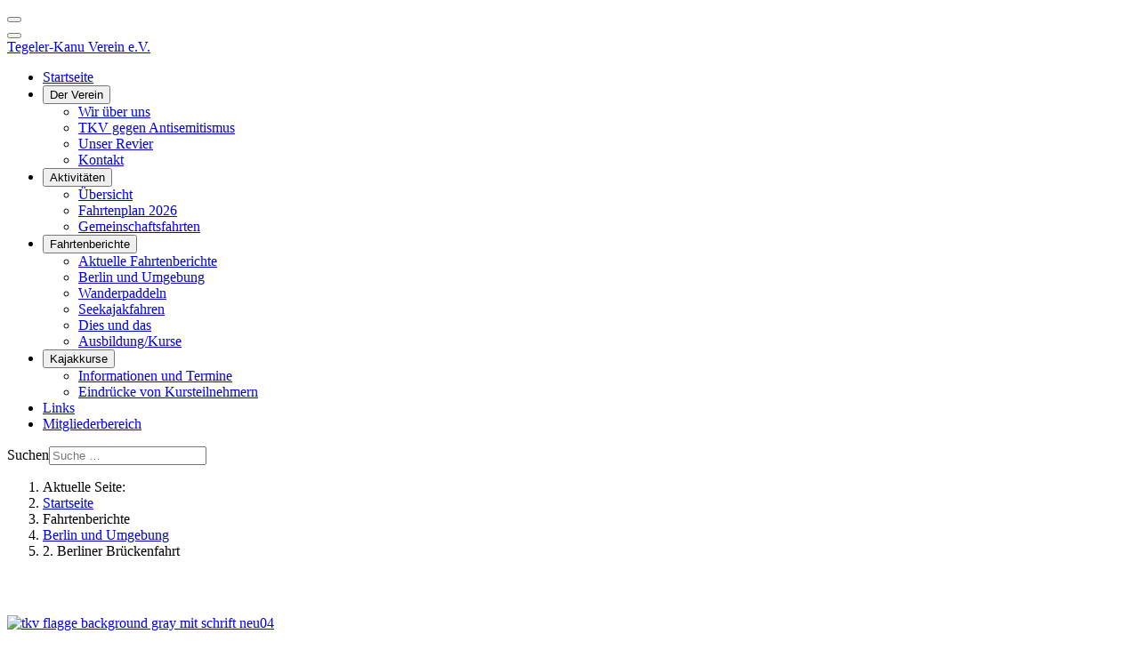

--- FILE ---
content_type: text/html; charset=utf-8
request_url: https://www.tkv.berlin/fahrtenberichte/berlin-und-umgebung/249-zweite-berliner-brueckenfahrt.html
body_size: 5840
content:
<!DOCTYPE html>
<html lang="de-de" dir="ltr">

<head>
    <meta charset="utf-8">
	<meta name="rights" content="Tegeler Kanu-Verein e.V.">
	<meta name="author" content="Aron J.">
	<meta name="viewport" content="width=device-width, initial-scale=1">
	<meta name="description" content="Der Tegeler Kanu-Verein (TKV) ist ein Sportclub im Berliner Norden. Wir betreiben Wanderpaddeln, Familienpaddeln und Seekajak. Wir bieten Paddelkurse für Anfänger.">
	<meta name="generator" content="Joomla! - Open Source Content Management">
	<title>Tegeler Kanu-Verein e.V. – 2. Berliner Brückenfahrt</title>
	<link href="/media/system/images/joomla-favicon.svg" rel="icon" type="image/svg+xml">
	<link href="/media/system/images/favicon.ico" rel="alternate icon" type="image/vnd.microsoft.icon">
	<link href="/media/system/images/joomla-favicon-pinned.svg" rel="mask-icon" color="#000">
	<link href="https://www.tkv.berlin/component/finder/search.opensearch?Itemid=101" rel="search" title="OpenSearch Tegeler Kanu-Verein e.V." type="application/opensearchdescription+xml">

    <link href="/media/system/css/joomla-fontawesome.min.css?c2d0fc" rel="lazy-stylesheet"><noscript><link href="/media/system/css/joomla-fontawesome.min.css?c2d0fc" rel="stylesheet"></noscript>
	<link href="/media/templates/site/cassiopeia/css/global/fonts-local_roboto.min.css?c2d0fc" rel="lazy-stylesheet"><noscript><link href="/media/templates/site/cassiopeia/css/global/fonts-local_roboto.min.css?c2d0fc" rel="stylesheet"></noscript>
	<link href="/media/templates/site/cassiopeia/css/template.min.css?c2d0fc" rel="stylesheet">
	<link href="/media/templates/site/cassiopeia/css/global/custom_colors_green_tkv.css?c2d0fc" rel="stylesheet">
	<link href="/media/vendor/awesomplete/css/awesomplete.css?1.1.7" rel="stylesheet">
	<link href="/media/templates/site/cassiopeia/css/vendor/joomla-custom-elements/joomla-alert.min.css?0.4.1" rel="stylesheet">
	<link href="/media/templates/site/cassiopeia/css/user.css?c2d0fc" rel="stylesheet">
	<link href="/media/plg_system_jcemediabox/css/jcemediabox.min.css?7d30aa8b30a57b85d658fcd54426884a" rel="stylesheet">
	<style>:root {
		--hue: 214;
		--template-bg-light: #f0f4fb;
		--template-text-dark: #495057;
		--template-text-light: #ffffff;
		--template-link-color: var(--link-color);
		--template-special-color: #001B4C;
		
	}</style>

    <script src="/media/vendor/metismenujs/js/metismenujs.min.js?1.4.0" defer></script>
	<script src="/media/templates/site/cassiopeia/js/mod_menu/menu-metismenu.min.js?c2d0fc" defer></script>
	<script src="/media/vendor/jquery/js/jquery.min.js?3.7.1"></script>
	<script src="/media/legacy/js/jquery-noconflict.min.js?504da4"></script>
	<script type="application/json" class="joomla-script-options new">{"joomla.jtext":{"MOD_FINDER_SEARCH_VALUE":"Suche &hellip;","COM_FINDER_SEARCH_FORM_LIST_LABEL":"Suchergebnisse","JLIB_JS_AJAX_ERROR_OTHER":"Beim Abrufen von JSON-Daten wurde ein HTTP-Statuscode %s zurückgegeben.","JLIB_JS_AJAX_ERROR_PARSE":"Ein Parsing-Fehler trat bei der Verarbeitung der folgenden JSON-Daten auf:<br><code style='color:inherit;white-space:pre-wrap;padding:0;margin:0;border:0;background:inherit;'>%s<\/code>","ERROR":"Fehler","MESSAGE":"Nachricht","NOTICE":"Hinweis","WARNING":"Warnung","JCLOSE":"Schließen","JOK":"OK","JOPEN":"Öffnen"},"finder-search":{"url":"\/component\/finder\/?task=suggestions.suggest&format=json&tmpl=component&Itemid=101"},"system.paths":{"root":"","rootFull":"https:\/\/www.tkv.berlin\/","base":"","baseFull":"https:\/\/www.tkv.berlin\/"},"csrf.token":"bbfb3e2ef73ea1e1ecea592825a47073"}</script>
	<script src="/media/system/js/core.min.js?a3d8f8"></script>
	<script src="/media/templates/site/cassiopeia/js/template.min.js?c2d0fc" type="module"></script>
	<script src="/media/vendor/bootstrap/js/offcanvas.min.js?5.3.8" type="module"></script>
	<script src="/media/vendor/awesomplete/js/awesomplete.min.js?1.1.7" defer></script>
	<script src="/media/com_finder/js/finder.min.js?755761" type="module"></script>
	<script src="/media/system/js/messages.min.js?9a4811" type="module"></script>
	<script src="/media/plg_system_jcemediabox/js/jcemediabox.min.js?7d30aa8b30a57b85d658fcd54426884a"></script>
	<script type="application/ld+json">{"@context":"https://schema.org","@type":"BreadcrumbList","@id":"https://www.tkv.berlin/#/schema/BreadcrumbList/17","itemListElement":[{"@type":"ListItem","position":1,"item":{"@id":"https://www.tkv.berlin/","name":"Startseite"}},{"@type":"ListItem","position":2,"item":{"@id":"https://www.tkv.berlin/fahrtenberichte/berlin-und-umgebung.html","name":"Berlin und Umgebung"}},{"@type":"ListItem","position":3,"item":{"name":"2. Berliner Brückenfahrt"}}]}</script>
	<script type="application/ld+json">{"@context":"https://schema.org","@graph":[{"@type":"Organization","@id":"https://www.tkv.berlin/#/schema/Organization/base","name":"Tegeler Kanu-Verein e.V.","url":"https://www.tkv.berlin/"},{"@type":"WebSite","@id":"https://www.tkv.berlin/#/schema/WebSite/base","url":"https://www.tkv.berlin/","name":"Tegeler Kanu-Verein e.V.","publisher":{"@id":"https://www.tkv.berlin/#/schema/Organization/base"},"potentialAction":{"@type":"SearchAction","target":"https://www.tkv.berlin/component/finder/search.html?q={search_term_string}&amp;Itemid=101","query-input":"required name=search_term_string"}},{"@type":"WebPage","@id":"https://www.tkv.berlin/#/schema/WebPage/base","url":"https://www.tkv.berlin/fahrtenberichte/berlin-und-umgebung/249-zweite-berliner-brueckenfahrt.html","name":"Tegeler Kanu-Verein e.V. – 2. Berliner Brückenfahrt","description":"Der Tegeler Kanu-Verein (TKV) ist ein Sportclub im Berliner Norden. Wir betreiben Wanderpaddeln, Familienpaddeln und Seekajak. Wir bieten Paddelkurse für Anfänger.","isPartOf":{"@id":"https://www.tkv.berlin/#/schema/WebSite/base"},"about":{"@id":"https://www.tkv.berlin/#/schema/Organization/base"},"inLanguage":"de-DE","breadcrumb":{"@id":"https://www.tkv.berlin/#/schema/BreadcrumbList/17"}},{"@type":"Article","@id":"https://www.tkv.berlin/#/schema/com_content/article/249","name":"2. Berliner Brückenfahrt","headline":"2. Berliner Brückenfahrt","inLanguage":"de-DE","isPartOf":{"@id":"https://www.tkv.berlin/#/schema/WebPage/base"}}]}</script>
	<script>jQuery(document).ready(function(){WfMediabox.init({"base":"\/","theme":"light","width":"","height":"","lightbox":0,"shadowbox":0,"icons":1,"overlay":1,"overlay_opacity":0,"overlay_color":"","transition_speed":500,"close":2,"labels":{"close":"Close","next":"Next","previous":"Previous","cancel":"Cancel","numbers":"{{numbers}}","numbers_count":"{{current}} of {{total}}","download":"Download"},"swipe":true,"expand_on_click":true});});</script>
	<style type="text/css">.sige_cont_0 {width:330px;height:255px;float:left;display:inline-block;}
</style>
	<link rel="stylesheet" href="https://www.tkv.berlin/plugins/content/sige/assets/sige.css" type="text/css" media="screen" />

</head>

<body class="site com_content wrapper-static view-article no-layout no-task itemid-516">
    <header class="header container-header full-width">

        
        
        
                    <div class="grid-child container-nav">
                                    <nav class="navbar navbar-expand-lg">
    <button class="navbar-toggler navbar-toggler-right" type="button" data-bs-toggle="offcanvas" data-bs-target="#navbar1" aria-controls="navbar1" aria-expanded="false" aria-label="Navigation umschalten">
        <span class="icon-menu" aria-hidden="true"></span>
    </button>
    <div class="offcanvas offcanvas-start" id="navbar1">
        <div class="offcanvas-header">
            <button type="button" class="btn-close btn-close-white" data-bs-dismiss="offcanvas" aria-label="Close"></button>
        </div>
        <div class="offcanvas-body">
            <div class="d-lg-none mb-3">
                <a class="brand-logo" href="//">
                    <span title="Tegeler Kanu-Verein e.V.">Tegeler-Kanu Verein e.V.</span>                </a>
            </div>

            <ul class="mod-menu mod-menu_dropdown-metismenu metismenu mod-list ">
<li class="metismenu-item item-101 level-1 default"><a href="/" title="Tegeler Kanu-Verein">Startseite</a></li><li class="metismenu-item item-103 level-1 deeper parent"><button title="Informationen über den Tegeler Kanu-Verein" class="mod-menu__heading nav-header mm-collapsed mm-toggler mm-toggler-nolink" aria-haspopup="true" aria-expanded="false">Der Verein</button><ul class="mm-collapse"><li class="metismenu-item item-780 level-2"><a href="/der-verein/wir-über-uns.html" >Wir über uns</a></li><li class="metismenu-item item-645 level-2"><a href="/der-verein/tkv-gegen-antisemitismus.html" >TKV gegen Antisemitismus</a></li><li class="metismenu-item item-254 level-2"><a href="/der-verein/unser-revier.html" title="Unser Revier: der Tegeler See">Unser Revier</a></li><li class="metismenu-item item-807 level-2"><a href="/der-verein/kontakt.html" >Kontakt</a></li></ul></li><li class="metismenu-item item-109 level-1 deeper parent"><button title="Veranstaltungen &amp; Termine im Tegeler Kanu-Verein" class="mod-menu__heading nav-header mm-collapsed mm-toggler mm-toggler-nolink" aria-haspopup="true" aria-expanded="false">Aktivitäten</button><ul class="mm-collapse"><li class="metismenu-item item-808 level-2"><a href="/aktivitaeten/übersicht.html" >Übersicht</a></li><li class="metismenu-item item-533 level-2"><a href="/aktivitaeten/fahrtenplan-2026.html" >Fahrtenplan 2026</a></li><li class="metismenu-item item-629 level-2"><a href="/aktivitaeten/gemeinschaftsfahrten.html" >Gemeinschaftsfahrten</a></li></ul></li><li class="metismenu-item item-223 level-1 active deeper parent"><button title="Berichte über Fahrten im TKV" class="mod-menu__heading nav-header mm-collapsed mm-toggler mm-toggler-nolink" aria-haspopup="true" aria-expanded="false">Fahrtenberichte</button><ul class="mm-collapse"><li class="metismenu-item item-810 level-2"><a href="/fahrtenberichte/aktuelle-fahrtenberichte.html" >Aktuelle Fahrtenberichte</a></li><li class="metismenu-item item-516 level-2 current active"><a href="/fahrtenberichte/berlin-und-umgebung.html" aria-current="location">Berlin und Umgebung</a></li><li class="metismenu-item item-515 level-2"><a href="/fahrtenberichte/wanderpaddeln.html" title="Berichte über Fahrten im TKV">Wanderpaddeln</a></li><li class="metismenu-item item-512 level-2"><a href="/fahrtenberichte/seekajak.html" >Seekajakfahren</a></li><li class="metismenu-item item-518 level-2"><a href="/fahrtenberichte/dies-und-das.html" >Dies und das</a></li><li class="metismenu-item item-517 level-2"><a href="/fahrtenberichte/ausbildung.html" >Ausbildung/Kurse</a></li></ul></li><li class="metismenu-item item-108 level-1 deeper parent"><button title="Kajakkurse für Einsteigerinnen in Berlin Tegel" class="mod-menu__heading nav-header mm-collapsed mm-toggler mm-toggler-nolink" aria-haspopup="true" aria-expanded="false">Kajakkurse</button><ul class="mm-collapse"><li class="metismenu-item item-809 level-2"><a href="/kurse/informationen-und-termine.html" >Informationen und Termine</a></li><li class="metismenu-item item-520 level-2"><a href="/kurse/eindrücke-von-kursteilnehmern.html" >Eindrücke von Kursteilnehmern</a></li></ul></li><li class="metismenu-item item-114 level-1"><a href="/links.html" title="Linksammlung für Paddler">Links</a></li><li class="metismenu-item item-116 level-1"><a href="https://www.tkv.berlin/intern.html" title="Nur für Vereinsmitglieder">Mitgliederbereich</a></li></ul>

            <div class="d-lg-none mt-3">
                            </div>
        </div>
    </div>
</nav>

                                                    <div class="container-search">
                        
<form class="mod-finder js-finder-searchform form-search" action="/component/finder/search.html?Itemid=101" method="get" role="search">
    <label for="mod-finder-searchword167" class="visually-hidden finder">Suchen</label><input type="text" name="q" id="mod-finder-searchword167" class="js-finder-search-query form-control" value="" placeholder="Suche &hellip;">
            <input type="hidden" name="Itemid" value="101"></form>

                    </div>
                            </div>
            </header>

    <div class="site-grid">
        
        
        
        
        <div class="grid-child container-component">
            <div class="breadcrumbs no-card ">
        <nav class="mod-breadcrumbs__wrapper" aria-label="Breadcrumbs">
    <ol class="mod-breadcrumbs breadcrumb px-3 py-2">
                    <li class="mod-breadcrumbs__here float-start">
                Aktuelle Seite: &#160;
            </li>
        
        <li class="mod-breadcrumbs__item breadcrumb-item"><a href="/" class="pathway"><span>Startseite</span></a></li><li class="mod-breadcrumbs__item breadcrumb-item"><span>Fahrtenberichte</span></li><li class="mod-breadcrumbs__item breadcrumb-item"><a href="/fahrtenberichte/berlin-und-umgebung.html" class="pathway"><span>Berlin und Umgebung</span></a></li><li class="mod-breadcrumbs__item breadcrumb-item active"><span>2. Berliner Brückenfahrt</span></li>    </ol>
    </nav>
</div>

            <div class="main-top no-card ">
        
<div id="mod-custom166" class="mod-custom custom">
    <p><a href="/"><img src="/images/tkv_flagge_background_white_mit_schrift_small.jpg" width="100%" alt="tkv flagge background gray mit schrift neu04" style="margin-top: 5%; margin-right: auto; margin-left: auto; display: block;" /></a></p></div>
</div>

            <div id="system-message-container" aria-live="polite"></div>

            <main>
                <div class="com-content-article item-page">
    <meta itemprop="inLanguage" content="de-DE">
    
    
        <div class="page-header">
        <h1>
            2. Berliner Brückenfahrt        </h1>
                            </div>
        
        
            <dl class="article-info text-muted">

            <dt class="article-info-term">
                        Details                    </dt>

        
        
        
        
        
    
            
        
            </dl>
    
    
        
                                                <div class="com-content-article__body">
        <p>Am 16.08.2014 fand die schon zweite <a title="Erste Berliner Brückenfahrt" href="/component/content/article/221-erste-berliner-brueckenfahrt.html?catid=9&amp;Itemid=223" rel="alternate">Berliner Brückenfahrt</a> ausgerichtet von den Zugvögeln statt. Der TKV war in diesem Jahr mit sieben Paddlerinnen und Paddlern recht stark vertreten (Babette, Dirk, Jörg, Sebastian, Steven, Roland &amp; Aron). So ging es erst zu den Zugvögeln um von dort dann die 39 Brücken in Angriff zu nehmen. Es war recht gutes Paddelwetter, nicht zu heiß jedoch drohten die Wolken mit ein paar Tropfen.</p>
<p>So ging es den Hohenzollernkanal entlang in die Schleuse Plötzensee, hier noch die letzten Absprachen mit dem Schleusenwärter zwecks Schleusung auf der Rücktour geklärt und dann weiter durch am Westhafen entlang über den Charlottenburger Verbindungskanal zur Spree. Hier bot das Ufer die Möglichkeit für eine kurze Pause, wir hatten noch etwas Zeit bis zur vereinbarten Schleusung in der Unterschleuse. Weiter ging es dann in den Landwehrkanal in bis zur Unterschleuse mit Weiterfahrt bis zum Urbahnhafen, immer mit entsprechender Rücksicht für die „großen“ vor den recht schmalen Brücken.</p>
<p>Im Urbanhafen angekommen sorgen wir natürlich für Abwechslung für die sonstigen Parkbesucher. Hier war für alle genügend Zeit für die Rast auf dem Grün oder zur Einkehr. Die Rückfahrt traten wir entsprechend in umgekehrter Reihenfolge an. Da die Wolken nun nicht mehr nur drohten sondern auch wirklich recht starker Regen runter kam, war so eine Brücke ein recht hilfreicher Regenschirm. Zurück bei den Zugvögeln klang der Tag bei Gegrilltem und gemütlichen Gesprächen aus, dieses Mal mussten wir jedoch leider drinnen sitzen.</p>
<!-- Simple Image Gallery Extended - Plugin for Joomla! 3.x - Kubik-Rubik Joomla! Extensions --><ul id="sige_0" class="sige"><li class="sige_cont_0"><span class="sige_thumb"><a href="https://www.tkv.berlin/images/2014/brueckenfahrt/IMG_4573.JPG" rel="lightbox.sig0" title="&lt;span class=&quot;sige_js_title&quot;&gt;IMG_4573&lt;/span&gt;" ><img alt="IMG_4573" title="IMG_4573" src="https://www.tkv.berlin/plugins/content/sige/assets/showthumb.php?img=/images/2014/brueckenfahrt/IMG_4573.JPG&amp;width=300&amp;height=225&amp;quality=80&amp;ratio=1&amp;crop=0&amp;crop_factor=50&amp;thumbdetail=0" /></a></span></li><li class="sige_cont_0"><span class="sige_thumb"><a href="https://www.tkv.berlin/images/2014/brueckenfahrt/IMG_4581.JPG" rel="lightbox.sig0" title="&lt;span class=&quot;sige_js_title&quot;&gt;IMG_4581&lt;/span&gt;" ><img alt="IMG_4581" title="IMG_4581" src="https://www.tkv.berlin/plugins/content/sige/assets/showthumb.php?img=/images/2014/brueckenfahrt/IMG_4581.JPG&amp;width=300&amp;height=225&amp;quality=80&amp;ratio=1&amp;crop=0&amp;crop_factor=50&amp;thumbdetail=0" /></a></span></li><li class="sige_cont_0"><span class="sige_thumb"><a href="https://www.tkv.berlin/images/2014/brueckenfahrt/IMG_4583.JPG" rel="lightbox.sig0" title="&lt;span class=&quot;sige_js_title&quot;&gt;IMG_4583&lt;/span&gt;" ><img alt="IMG_4583" title="IMG_4583" src="https://www.tkv.berlin/plugins/content/sige/assets/showthumb.php?img=/images/2014/brueckenfahrt/IMG_4583.JPG&amp;width=300&amp;height=225&amp;quality=80&amp;ratio=1&amp;crop=0&amp;crop_factor=50&amp;thumbdetail=0" /></a></span></li><li class="sige_cont_0"><span class="sige_thumb"><a href="https://www.tkv.berlin/images/2014/brueckenfahrt/IMG_4586.JPG" rel="lightbox.sig0" title="&lt;span class=&quot;sige_js_title&quot;&gt;IMG_4586&lt;/span&gt;" ><img alt="IMG_4586" title="IMG_4586" src="https://www.tkv.berlin/plugins/content/sige/assets/showthumb.php?img=/images/2014/brueckenfahrt/IMG_4586.JPG&amp;width=300&amp;height=225&amp;quality=80&amp;ratio=1&amp;crop=0&amp;crop_factor=50&amp;thumbdetail=0" /></a></span></li></ul><span class="sige_clr"></span>     </div>

        
                                        </div>
            </main>
            
        </div>

        
        
            </div>

            <footer class="container-footer footer full-width">
            <div class="grid-child">
                <ul class="mod-menu mod-menu_dropdown-metismenu metismenu mod-list menu-horizontal">
<li class="metismenu-item item-779 level-1"><a href="/datenschutz.html" >Datenschutz</a></li><li class="metismenu-item item-778 level-1"><a href="/impressum.html" >Impressum</a></li></ul>
<div class="mod-footer">
    <div class="footer1">Copyright &#169; 2026 Tegeler Kanu-Verein e.V.. Alle Rechte vorbehalten.</div>
    <div class="footer2"><a href='https://www.joomla.org' target='_blank' rel='noopener noreferrer'>Joomla!</a> ist freie, unter der <a href='https://www.gnu.org/licenses/gpl-2.0.html' target='_blank' rel='noopener noreferrer'>GNU/GPL-Lizenz</a> veröffentlichte Software.</div>
</div>

            </div>
        </footer>
    
            <a href="#top" id="back-top" class="back-to-top-link" aria-label="Zurück nach oben">
            <span class="icon-arrow-up icon-fw" aria-hidden="true"></span>
        </a>
    
    
</body>

</html>
